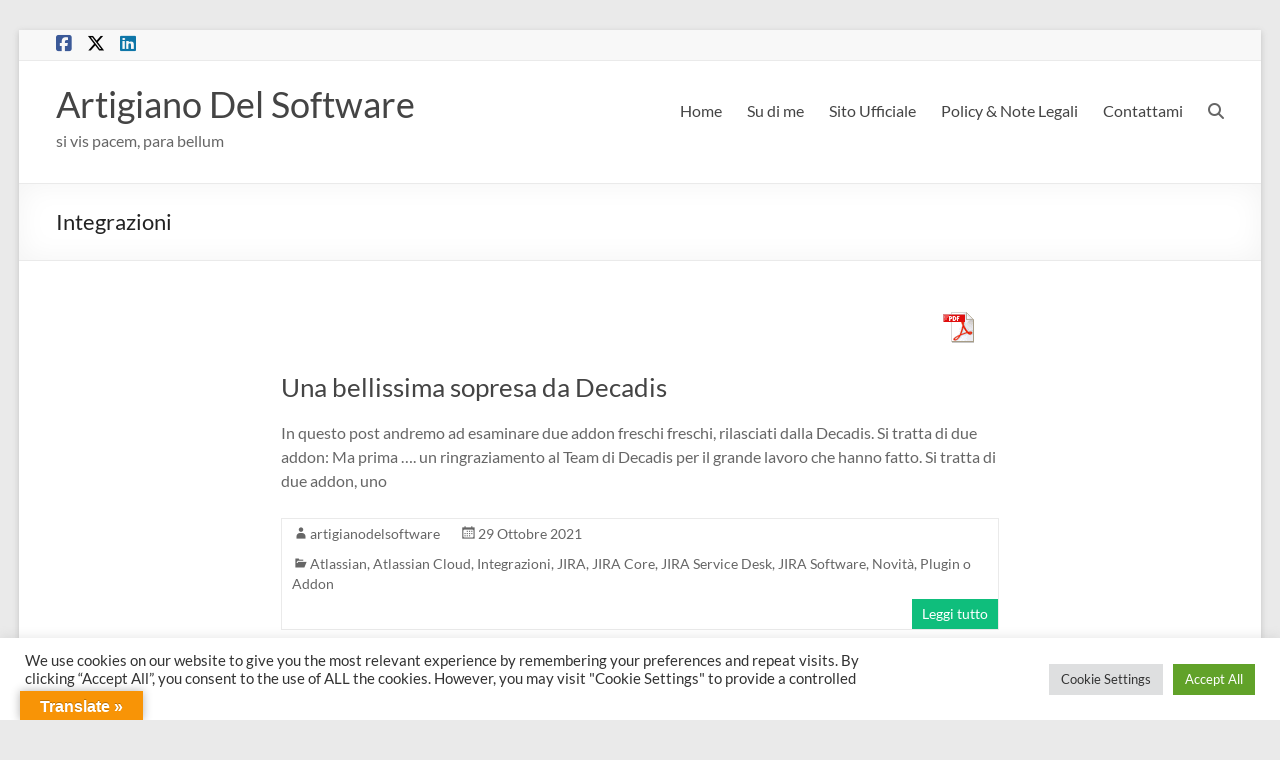

--- FILE ---
content_type: text/html; charset=UTF-8
request_url: https://artigianodelsoftware.it/blog/category/atlassian/integrazioni/page/2/
body_size: 17241
content:
<!DOCTYPE html>
<!--[if IE 7]>
<html class="ie ie7" lang="it-IT">
<![endif]-->
<!--[if IE 8]>
<html class="ie ie8" lang="it-IT">
<![endif]-->
<!--[if !(IE 7) & !(IE 8)]><!-->
<html lang="it-IT">
<!--<![endif]-->
<head>
	<meta charset="UTF-8" />
	<meta name="viewport" content="width=device-width, initial-scale=1">
	<link rel="profile" href="http://gmpg.org/xfn/11" />
	<title>Integrazioni &#8211; Pagina 2 &#8211; Artigiano Del Software</title>
<meta name='robots' content='max-image-preview:large' />
<link rel='dns-prefetch' href='//translate.google.com' />
<link rel="alternate" type="application/rss+xml" title="Artigiano Del Software &raquo; Feed" href="https://artigianodelsoftware.it/blog/feed/" />
<link rel="alternate" type="application/rss+xml" title="Artigiano Del Software &raquo; Feed dei commenti" href="https://artigianodelsoftware.it/blog/comments/feed/" />
<link rel="alternate" type="application/rss+xml" title="Artigiano Del Software &raquo; Integrazioni Feed della categoria" href="https://artigianodelsoftware.it/blog/category/atlassian/integrazioni/feed/" />
<script type="text/javascript">
window._wpemojiSettings = {"baseUrl":"https:\/\/s.w.org\/images\/core\/emoji\/14.0.0\/72x72\/","ext":".png","svgUrl":"https:\/\/s.w.org\/images\/core\/emoji\/14.0.0\/svg\/","svgExt":".svg","source":{"concatemoji":"https:\/\/artigianodelsoftware.it\/blog\/wp-includes\/js\/wp-emoji-release.min.js?ver=6.1.9"}};
/*! This file is auto-generated */
!function(e,a,t){var n,r,o,i=a.createElement("canvas"),p=i.getContext&&i.getContext("2d");function s(e,t){var a=String.fromCharCode,e=(p.clearRect(0,0,i.width,i.height),p.fillText(a.apply(this,e),0,0),i.toDataURL());return p.clearRect(0,0,i.width,i.height),p.fillText(a.apply(this,t),0,0),e===i.toDataURL()}function c(e){var t=a.createElement("script");t.src=e,t.defer=t.type="text/javascript",a.getElementsByTagName("head")[0].appendChild(t)}for(o=Array("flag","emoji"),t.supports={everything:!0,everythingExceptFlag:!0},r=0;r<o.length;r++)t.supports[o[r]]=function(e){if(p&&p.fillText)switch(p.textBaseline="top",p.font="600 32px Arial",e){case"flag":return s([127987,65039,8205,9895,65039],[127987,65039,8203,9895,65039])?!1:!s([55356,56826,55356,56819],[55356,56826,8203,55356,56819])&&!s([55356,57332,56128,56423,56128,56418,56128,56421,56128,56430,56128,56423,56128,56447],[55356,57332,8203,56128,56423,8203,56128,56418,8203,56128,56421,8203,56128,56430,8203,56128,56423,8203,56128,56447]);case"emoji":return!s([129777,127995,8205,129778,127999],[129777,127995,8203,129778,127999])}return!1}(o[r]),t.supports.everything=t.supports.everything&&t.supports[o[r]],"flag"!==o[r]&&(t.supports.everythingExceptFlag=t.supports.everythingExceptFlag&&t.supports[o[r]]);t.supports.everythingExceptFlag=t.supports.everythingExceptFlag&&!t.supports.flag,t.DOMReady=!1,t.readyCallback=function(){t.DOMReady=!0},t.supports.everything||(n=function(){t.readyCallback()},a.addEventListener?(a.addEventListener("DOMContentLoaded",n,!1),e.addEventListener("load",n,!1)):(e.attachEvent("onload",n),a.attachEvent("onreadystatechange",function(){"complete"===a.readyState&&t.readyCallback()})),(e=t.source||{}).concatemoji?c(e.concatemoji):e.wpemoji&&e.twemoji&&(c(e.twemoji),c(e.wpemoji)))}(window,document,window._wpemojiSettings);
</script>
<style type="text/css">
img.wp-smiley,
img.emoji {
	display: inline !important;
	border: none !important;
	box-shadow: none !important;
	height: 1em !important;
	width: 1em !important;
	margin: 0 0.07em !important;
	vertical-align: -0.1em !important;
	background: none !important;
	padding: 0 !important;
}
</style>
	<link rel='stylesheet' id='wp-block-library-css' href='https://artigianodelsoftware.it/blog/wp-content/plugins/gutenberg/build/block-library/style.css?ver=16.6.0' type='text/css' media='all' />
<link rel='stylesheet' id='wp-block-library-theme-css' href='https://artigianodelsoftware.it/blog/wp-content/plugins/gutenberg/build/block-library/theme.css?ver=16.6.0' type='text/css' media='all' />
<link rel='stylesheet' id='editorskit-frontend-css' href='https://artigianodelsoftware.it/blog/wp-content/plugins/block-options/build/style.build.css?ver=new' type='text/css' media='all' />
<link rel='stylesheet' id='edd-blocks-css' href='https://artigianodelsoftware.it/blog/wp-content/plugins/easy-digital-downloads/includes/blocks/assets/css/edd-blocks.css?ver=3.3.5.2' type='text/css' media='all' />
<link rel='stylesheet' id='cookie-law-info-css' href='https://artigianodelsoftware.it/blog/wp-content/plugins/cookie-law-info/legacy/public/css/cookie-law-info-public.css?ver=3.2.8' type='text/css' media='all' />
<link rel='stylesheet' id='cookie-law-info-gdpr-css' href='https://artigianodelsoftware.it/blog/wp-content/plugins/cookie-law-info/legacy/public/css/cookie-law-info-gdpr.css?ver=3.2.8' type='text/css' media='all' />
<link rel='stylesheet' id='google-language-translator-css' href='https://artigianodelsoftware.it/blog/wp-content/plugins/google-language-translator/css/style.css?ver=6.0.20' type='text/css' media='' />
<link rel='stylesheet' id='glt-toolbar-styles-css' href='https://artigianodelsoftware.it/blog/wp-content/plugins/google-language-translator/css/toolbar.css?ver=6.0.20' type='text/css' media='' />
<style id='global-styles-inline-css' type='text/css'>
body{--wp--preset--color--black: #000000;--wp--preset--color--cyan-bluish-gray: #abb8c3;--wp--preset--color--white: #ffffff;--wp--preset--color--pale-pink: #f78da7;--wp--preset--color--vivid-red: #cf2e2e;--wp--preset--color--luminous-vivid-orange: #ff6900;--wp--preset--color--luminous-vivid-amber: #fcb900;--wp--preset--color--light-green-cyan: #7bdcb5;--wp--preset--color--vivid-green-cyan: #00d084;--wp--preset--color--pale-cyan-blue: #8ed1fc;--wp--preset--color--vivid-cyan-blue: #0693e3;--wp--preset--color--vivid-purple: #9b51e0;--wp--preset--gradient--vivid-cyan-blue-to-vivid-purple: linear-gradient(135deg,rgba(6,147,227,1) 0%,rgb(155,81,224) 100%);--wp--preset--gradient--light-green-cyan-to-vivid-green-cyan: linear-gradient(135deg,rgb(122,220,180) 0%,rgb(0,208,130) 100%);--wp--preset--gradient--luminous-vivid-amber-to-luminous-vivid-orange: linear-gradient(135deg,rgba(252,185,0,1) 0%,rgba(255,105,0,1) 100%);--wp--preset--gradient--luminous-vivid-orange-to-vivid-red: linear-gradient(135deg,rgba(255,105,0,1) 0%,rgb(207,46,46) 100%);--wp--preset--gradient--very-light-gray-to-cyan-bluish-gray: linear-gradient(135deg,rgb(238,238,238) 0%,rgb(169,184,195) 100%);--wp--preset--gradient--cool-to-warm-spectrum: linear-gradient(135deg,rgb(74,234,220) 0%,rgb(151,120,209) 20%,rgb(207,42,186) 40%,rgb(238,44,130) 60%,rgb(251,105,98) 80%,rgb(254,248,76) 100%);--wp--preset--gradient--blush-light-purple: linear-gradient(135deg,rgb(255,206,236) 0%,rgb(152,150,240) 100%);--wp--preset--gradient--blush-bordeaux: linear-gradient(135deg,rgb(254,205,165) 0%,rgb(254,45,45) 50%,rgb(107,0,62) 100%);--wp--preset--gradient--luminous-dusk: linear-gradient(135deg,rgb(255,203,112) 0%,rgb(199,81,192) 50%,rgb(65,88,208) 100%);--wp--preset--gradient--pale-ocean: linear-gradient(135deg,rgb(255,245,203) 0%,rgb(182,227,212) 50%,rgb(51,167,181) 100%);--wp--preset--gradient--electric-grass: linear-gradient(135deg,rgb(202,248,128) 0%,rgb(113,206,126) 100%);--wp--preset--gradient--midnight: linear-gradient(135deg,rgb(2,3,129) 0%,rgb(40,116,252) 100%);--wp--preset--font-size--small: 13px;--wp--preset--font-size--medium: 20px;--wp--preset--font-size--large: 36px;--wp--preset--font-size--x-large: 42px;--wp--preset--spacing--20: 0.44rem;--wp--preset--spacing--30: 0.67rem;--wp--preset--spacing--40: 1rem;--wp--preset--spacing--50: 1.5rem;--wp--preset--spacing--60: 2.25rem;--wp--preset--spacing--70: 3.38rem;--wp--preset--spacing--80: 5.06rem;--wp--preset--shadow--natural: 6px 6px 9px rgba(0, 0, 0, 0.2);--wp--preset--shadow--deep: 12px 12px 50px rgba(0, 0, 0, 0.4);--wp--preset--shadow--sharp: 6px 6px 0px rgba(0, 0, 0, 0.2);--wp--preset--shadow--outlined: 6px 6px 0px -3px rgba(255, 255, 255, 1), 6px 6px rgba(0, 0, 0, 1);--wp--preset--shadow--crisp: 6px 6px 0px rgba(0, 0, 0, 1);}body { margin: 0;--wp--style--global--content-size: 760px;--wp--style--global--wide-size: 1160px;}.wp-site-blocks > .alignleft { float: left; margin-right: 2em; }.wp-site-blocks > .alignright { float: right; margin-left: 2em; }.wp-site-blocks > .aligncenter { justify-content: center; margin-left: auto; margin-right: auto; }:where(.wp-site-blocks) > * { margin-block-start: 24px; margin-block-end: 0; }:where(.wp-site-blocks) > :first-child:first-child { margin-block-start: 0; }:where(.wp-site-blocks) > :last-child:last-child { margin-block-end: 0; }body { --wp--style--block-gap: 24px; }:where(body .is-layout-flow)  > :first-child:first-child{margin-block-start: 0;}:where(body .is-layout-flow)  > :last-child:last-child{margin-block-end: 0;}:where(body .is-layout-flow)  > *{margin-block-start: 24px;margin-block-end: 0;}:where(body .is-layout-constrained)  > :first-child:first-child{margin-block-start: 0;}:where(body .is-layout-constrained)  > :last-child:last-child{margin-block-end: 0;}:where(body .is-layout-constrained)  > *{margin-block-start: 24px;margin-block-end: 0;}:where(body .is-layout-flex) {gap: 24px;}:where(body .is-layout-grid) {gap: 24px;}body .is-layout-flow > .alignleft{float: left;margin-inline-start: 0;margin-inline-end: 2em;}body .is-layout-flow > .alignright{float: right;margin-inline-start: 2em;margin-inline-end: 0;}body .is-layout-flow > .aligncenter{margin-left: auto !important;margin-right: auto !important;}body .is-layout-constrained > .alignleft{float: left;margin-inline-start: 0;margin-inline-end: 2em;}body .is-layout-constrained > .alignright{float: right;margin-inline-start: 2em;margin-inline-end: 0;}body .is-layout-constrained > .aligncenter{margin-left: auto !important;margin-right: auto !important;}body .is-layout-constrained > :where(:not(.alignleft):not(.alignright):not(.alignfull)){max-width: var(--wp--style--global--content-size);margin-left: auto !important;margin-right: auto !important;}body .is-layout-constrained > .alignwide{max-width: var(--wp--style--global--wide-size);}body .is-layout-flex{display: flex;}body .is-layout-flex{flex-wrap: wrap;align-items: center;}body .is-layout-flex > *{margin: 0;}body .is-layout-grid{display: grid;}body .is-layout-grid > *{margin: 0;}body{padding-top: 0px;padding-right: 0px;padding-bottom: 0px;padding-left: 0px;}a:where(:not(.wp-element-button)){text-decoration: underline;}.wp-element-button, .wp-block-button__link{background-color: #32373c;border-width: 0;color: #fff;font-family: inherit;font-size: inherit;line-height: inherit;padding: calc(0.667em + 2px) calc(1.333em + 2px);text-decoration: none;}.has-black-color{color: var(--wp--preset--color--black) !important;}.has-cyan-bluish-gray-color{color: var(--wp--preset--color--cyan-bluish-gray) !important;}.has-white-color{color: var(--wp--preset--color--white) !important;}.has-pale-pink-color{color: var(--wp--preset--color--pale-pink) !important;}.has-vivid-red-color{color: var(--wp--preset--color--vivid-red) !important;}.has-luminous-vivid-orange-color{color: var(--wp--preset--color--luminous-vivid-orange) !important;}.has-luminous-vivid-amber-color{color: var(--wp--preset--color--luminous-vivid-amber) !important;}.has-light-green-cyan-color{color: var(--wp--preset--color--light-green-cyan) !important;}.has-vivid-green-cyan-color{color: var(--wp--preset--color--vivid-green-cyan) !important;}.has-pale-cyan-blue-color{color: var(--wp--preset--color--pale-cyan-blue) !important;}.has-vivid-cyan-blue-color{color: var(--wp--preset--color--vivid-cyan-blue) !important;}.has-vivid-purple-color{color: var(--wp--preset--color--vivid-purple) !important;}.has-black-background-color{background-color: var(--wp--preset--color--black) !important;}.has-cyan-bluish-gray-background-color{background-color: var(--wp--preset--color--cyan-bluish-gray) !important;}.has-white-background-color{background-color: var(--wp--preset--color--white) !important;}.has-pale-pink-background-color{background-color: var(--wp--preset--color--pale-pink) !important;}.has-vivid-red-background-color{background-color: var(--wp--preset--color--vivid-red) !important;}.has-luminous-vivid-orange-background-color{background-color: var(--wp--preset--color--luminous-vivid-orange) !important;}.has-luminous-vivid-amber-background-color{background-color: var(--wp--preset--color--luminous-vivid-amber) !important;}.has-light-green-cyan-background-color{background-color: var(--wp--preset--color--light-green-cyan) !important;}.has-vivid-green-cyan-background-color{background-color: var(--wp--preset--color--vivid-green-cyan) !important;}.has-pale-cyan-blue-background-color{background-color: var(--wp--preset--color--pale-cyan-blue) !important;}.has-vivid-cyan-blue-background-color{background-color: var(--wp--preset--color--vivid-cyan-blue) !important;}.has-vivid-purple-background-color{background-color: var(--wp--preset--color--vivid-purple) !important;}.has-black-border-color{border-color: var(--wp--preset--color--black) !important;}.has-cyan-bluish-gray-border-color{border-color: var(--wp--preset--color--cyan-bluish-gray) !important;}.has-white-border-color{border-color: var(--wp--preset--color--white) !important;}.has-pale-pink-border-color{border-color: var(--wp--preset--color--pale-pink) !important;}.has-vivid-red-border-color{border-color: var(--wp--preset--color--vivid-red) !important;}.has-luminous-vivid-orange-border-color{border-color: var(--wp--preset--color--luminous-vivid-orange) !important;}.has-luminous-vivid-amber-border-color{border-color: var(--wp--preset--color--luminous-vivid-amber) !important;}.has-light-green-cyan-border-color{border-color: var(--wp--preset--color--light-green-cyan) !important;}.has-vivid-green-cyan-border-color{border-color: var(--wp--preset--color--vivid-green-cyan) !important;}.has-pale-cyan-blue-border-color{border-color: var(--wp--preset--color--pale-cyan-blue) !important;}.has-vivid-cyan-blue-border-color{border-color: var(--wp--preset--color--vivid-cyan-blue) !important;}.has-vivid-purple-border-color{border-color: var(--wp--preset--color--vivid-purple) !important;}.has-vivid-cyan-blue-to-vivid-purple-gradient-background{background: var(--wp--preset--gradient--vivid-cyan-blue-to-vivid-purple) !important;}.has-light-green-cyan-to-vivid-green-cyan-gradient-background{background: var(--wp--preset--gradient--light-green-cyan-to-vivid-green-cyan) !important;}.has-luminous-vivid-amber-to-luminous-vivid-orange-gradient-background{background: var(--wp--preset--gradient--luminous-vivid-amber-to-luminous-vivid-orange) !important;}.has-luminous-vivid-orange-to-vivid-red-gradient-background{background: var(--wp--preset--gradient--luminous-vivid-orange-to-vivid-red) !important;}.has-very-light-gray-to-cyan-bluish-gray-gradient-background{background: var(--wp--preset--gradient--very-light-gray-to-cyan-bluish-gray) !important;}.has-cool-to-warm-spectrum-gradient-background{background: var(--wp--preset--gradient--cool-to-warm-spectrum) !important;}.has-blush-light-purple-gradient-background{background: var(--wp--preset--gradient--blush-light-purple) !important;}.has-blush-bordeaux-gradient-background{background: var(--wp--preset--gradient--blush-bordeaux) !important;}.has-luminous-dusk-gradient-background{background: var(--wp--preset--gradient--luminous-dusk) !important;}.has-pale-ocean-gradient-background{background: var(--wp--preset--gradient--pale-ocean) !important;}.has-electric-grass-gradient-background{background: var(--wp--preset--gradient--electric-grass) !important;}.has-midnight-gradient-background{background: var(--wp--preset--gradient--midnight) !important;}.has-small-font-size{font-size: var(--wp--preset--font-size--small) !important;}.has-medium-font-size{font-size: var(--wp--preset--font-size--medium) !important;}.has-large-font-size{font-size: var(--wp--preset--font-size--large) !important;}.has-x-large-font-size{font-size: var(--wp--preset--font-size--x-large) !important;}
.wp-block-pullquote{font-size: 1.5em;line-height: 1.6;}
.wp-block-navigation a:where(:not(.wp-element-button)){color: inherit;}
</style>
<link rel='stylesheet' id='pdfprnt_frontend-css' href='https://artigianodelsoftware.it/blog/wp-content/plugins/pdf-print/css/frontend.css?ver=2.4.1' type='text/css' media='all' />
<link rel='stylesheet' id='edd-styles-css' href='https://artigianodelsoftware.it/blog/wp-content/plugins/easy-digital-downloads/assets/css/edd.min.css?ver=3.3.5.2' type='text/css' media='all' />
<link rel='stylesheet' id='font-awesome-4-css' href='https://artigianodelsoftware.it/blog/wp-content/themes/spacious/font-awesome/library/font-awesome/css/v4-shims.min.css?ver=4.7.0' type='text/css' media='all' />
<link rel='stylesheet' id='font-awesome-all-css' href='https://artigianodelsoftware.it/blog/wp-content/themes/spacious/font-awesome/library/font-awesome/css/all.min.css?ver=6.2.4' type='text/css' media='all' />
<link rel='stylesheet' id='font-awesome-solid-css' href='https://artigianodelsoftware.it/blog/wp-content/themes/spacious/font-awesome/library/font-awesome/css/solid.min.css?ver=6.2.4' type='text/css' media='all' />
<link rel='stylesheet' id='font-awesome-regular-css' href='https://artigianodelsoftware.it/blog/wp-content/themes/spacious/font-awesome/library/font-awesome/css/regular.min.css?ver=6.2.4' type='text/css' media='all' />
<link rel='stylesheet' id='font-awesome-brands-css' href='https://artigianodelsoftware.it/blog/wp-content/themes/spacious/font-awesome/library/font-awesome/css/brands.min.css?ver=6.2.4' type='text/css' media='all' />
<link rel='stylesheet' id='spacious_style-css' href='https://artigianodelsoftware.it/blog/wp-content/themes/spacious/style.css?ver=6.1.9' type='text/css' media='all' />
<link rel='stylesheet' id='spacious-genericons-css' href='https://artigianodelsoftware.it/blog/wp-content/themes/spacious/genericons/genericons.css?ver=3.3.1' type='text/css' media='all' />
<link rel='stylesheet' id='spacious-font-awesome-css' href='https://artigianodelsoftware.it/blog/wp-content/themes/spacious/font-awesome/css/font-awesome.min.css?ver=4.7.1' type='text/css' media='all' />
<link rel='stylesheet' id='like-dislike-css' href='https://artigianodelsoftware.it/blog/wp-content/plugins/like-dislike-counter-for-posts-pages-and-comments/css/ldc-lite.css?ver=1.0.0' type='text/css' media='all' />
<script type='text/javascript' src='https://artigianodelsoftware.it/blog/wp-includes/js/jquery/jquery.min.js?ver=3.6.1' id='jquery-core-js'></script>
<script type='text/javascript' src='https://artigianodelsoftware.it/blog/wp-includes/js/jquery/jquery-migrate.min.js?ver=3.3.2' id='jquery-migrate-js'></script>
<script type='text/javascript' id='cookie-law-info-js-extra'>
/* <![CDATA[ */
var Cli_Data = {"nn_cookie_ids":[],"cookielist":[],"non_necessary_cookies":[],"ccpaEnabled":"","ccpaRegionBased":"","ccpaBarEnabled":"","strictlyEnabled":["necessary","obligatoire"],"ccpaType":"gdpr","js_blocking":"1","custom_integration":"","triggerDomRefresh":"","secure_cookies":""};
var cli_cookiebar_settings = {"animate_speed_hide":"500","animate_speed_show":"500","background":"#FFF","border":"#b1a6a6c2","border_on":"","button_1_button_colour":"#61a229","button_1_button_hover":"#4e8221","button_1_link_colour":"#fff","button_1_as_button":"1","button_1_new_win":"","button_2_button_colour":"#333","button_2_button_hover":"#292929","button_2_link_colour":"#444","button_2_as_button":"","button_2_hidebar":"","button_3_button_colour":"#dedfe0","button_3_button_hover":"#b2b2b3","button_3_link_colour":"#333333","button_3_as_button":"1","button_3_new_win":"","button_4_button_colour":"#dedfe0","button_4_button_hover":"#b2b2b3","button_4_link_colour":"#333333","button_4_as_button":"1","button_7_button_colour":"#61a229","button_7_button_hover":"#4e8221","button_7_link_colour":"#fff","button_7_as_button":"1","button_7_new_win":"","font_family":"inherit","header_fix":"","notify_animate_hide":"1","notify_animate_show":"","notify_div_id":"#cookie-law-info-bar","notify_position_horizontal":"right","notify_position_vertical":"bottom","scroll_close":"","scroll_close_reload":"","accept_close_reload":"","reject_close_reload":"","showagain_tab":"","showagain_background":"#fff","showagain_border":"#000","showagain_div_id":"#cookie-law-info-again","showagain_x_position":"100px","text":"#333333","show_once_yn":"","show_once":"10000","logging_on":"","as_popup":"","popup_overlay":"1","bar_heading_text":"","cookie_bar_as":"banner","popup_showagain_position":"bottom-right","widget_position":"left"};
var log_object = {"ajax_url":"https:\/\/artigianodelsoftware.it\/blog\/wp-admin\/admin-ajax.php"};
/* ]]> */
</script>
<script type='text/javascript' src='https://artigianodelsoftware.it/blog/wp-content/plugins/cookie-law-info/legacy/public/js/cookie-law-info-public.js?ver=3.2.8' id='cookie-law-info-js'></script>
<script type='text/javascript' src='https://artigianodelsoftware.it/blog/wp-content/themes/spacious/js/spacious-custom.js?ver=6.1.9' id='spacious-custom-js'></script>
<!--[if lte IE 8]>
<script type='text/javascript' src='https://artigianodelsoftware.it/blog/wp-content/themes/spacious/js/html5shiv.min.js?ver=6.1.9' id='html5-js'></script>
<![endif]-->
<link rel="https://api.w.org/" href="https://artigianodelsoftware.it/blog/wp-json/" /><link rel="alternate" type="application/json" href="https://artigianodelsoftware.it/blog/wp-json/wp/v2/categories/180" /><link rel="EditURI" type="application/rsd+xml" title="RSD" href="https://artigianodelsoftware.it/blog/xmlrpc.php?rsd" />
<link rel="wlwmanifest" type="application/wlwmanifest+xml" href="https://artigianodelsoftware.it/blog/wp-includes/wlwmanifest.xml" />
<meta name="generator" content="WordPress 6.1.9" />
<style>p.hello{font-size:12px;color:darkgray;}#google_language_translator,#flags{text-align:left;}#google_language_translator{clear:both;}#flags{width:165px;}#flags a{display:inline-block;margin-right:2px;}#google_language_translator{width:auto!important;}div.skiptranslate.goog-te-gadget{display:inline!important;}.goog-tooltip{display: none!important;}.goog-tooltip:hover{display: none!important;}.goog-text-highlight{background-color:transparent!important;border:none!important;box-shadow:none!important;}#google_language_translator select.goog-te-combo{color:#32373c;}#google_language_translator{color:transparent;}body{top:0px!important;}#goog-gt-{display:none!important;}font font{background-color:transparent!important;box-shadow:none!important;position:initial!important;}#glt-translate-trigger{left:20px;right:auto;}#glt-translate-trigger > span{color:#ffffff;}#glt-translate-trigger{background:#f89406;}.goog-te-gadget .goog-te-combo{width:100%;}</style><meta name="generator" content="Easy Digital Downloads v3.3.5.2" />
<!-- Analytics by WP Statistics - https://wp-statistics.com -->
<link rel="canonical" href="https://artigianodelsoftware.it/blog/category/atlassian/integrazioni/page/2/" />
<meta name="twitter:card" content="summary" /><meta name="twitter:domain" content="Artigiano Del Software" /><meta name="twitter:title" content="Integrazioni" /><meta property="og:site_name" content="Artigiano Del Software" /><meta property="og:url" content="https://artigianodelsoftware.it/blog/category/atlassian/integrazioni/page/2/" /><meta property="og:type" content="object" /><meta property="og:title" content="Integrazioni" /><meta name="title" content="Integrazioni" /><link rel="icon" href="https://artigianodelsoftware.it/blog/wp-content/uploads/2014/10/cropped-carpenters-32x32.png" sizes="32x32" />
<link rel="icon" href="https://artigianodelsoftware.it/blog/wp-content/uploads/2014/10/cropped-carpenters-192x192.png" sizes="192x192" />
<link rel="apple-touch-icon" href="https://artigianodelsoftware.it/blog/wp-content/uploads/2014/10/cropped-carpenters-180x180.png" />
<meta name="msapplication-TileImage" content="https://artigianodelsoftware.it/blog/wp-content/uploads/2014/10/cropped-carpenters-270x270.png" />
</head>

<body class="archive paged category category-integrazioni category-180 wp-embed-responsive paged-2 category-paged-2 edd-js-none no-sidebar narrow-1218">

	<style>.edd-js-none .edd-has-js, .edd-js .edd-no-js, body.edd-js input.edd-no-js { display: none; }</style>
	<script>/* <![CDATA[ */(function(){var c = document.body.classList;c.remove('edd-js-none');c.add('edd-js');})();/* ]]> */</script>
	
<div id="page" class="hfeed site">
	<a class="skip-link screen-reader-text" href="#main">Salta al contenuto</a>

	
	
	<header id="masthead" class="site-header clearfix spacious-header-display-one">

					<div id="header-meta">
				<div class="inner-wrap clearfix">
					
		<div class="social-links clearfix">
			<ul>
				<li class="spacious-facebook"><a href="https://www.facebook.com/ArtigianoDelSoftware" target="_blank"></a></li><li class="spacious-twitter"><a href="https://twitter.com/fabiogenovese" target="_blank"></a></li><li class="spacious-linkedin"><a href="https://www.linkedin.com/in/artigianodelsoftware/" target="_blank"></a></li>			</ul>
		</div><!-- .social-links -->
		
					<div class="small-info-text"></div>

					<nav class="small-menu" class="clearfix">
											</nav>
				</div>
			</div>
		
		
		<div id="header-text-nav-container" class="">

			<div class="inner-wrap" id="spacious-header-display-one">

				<div id="header-text-nav-wrap" class="clearfix">
					<div id="header-left-section">
						
						<div id="header-text" class="">
															<h3 id="site-title">
									<a href="https://artigianodelsoftware.it/blog/"
									   title="Artigiano Del Software"
									   rel="home">Artigiano Del Software</a>
								</h3>
														<p id="site-description">si vis pacem, para bellum</p>
							<!-- #site-description -->
						</div><!-- #header-text -->

					</div><!-- #header-left-section -->
					<div id="header-right-section">
						
													<div class="header-action">
																	<div class="search-wrapper">
										<div class="search">
											<i class="fa fa-search"> </i>
										</div>
										<div class="header-search-form">
											<form action="https://artigianodelsoftware.it/blog/" class="search-form searchform clearfix" method="get">
	<div class="search-wrap">
		<input type="text" placeholder="Cerca" class="s field" name="s">
		<button class="search-icon" type="submit"></button>
	</div>
</form><!-- .searchform -->										</div>
									</div><!-- /.search-wrapper -->
															</div>
						
						
		<nav id="site-navigation" class="main-navigation clearfix   " role="navigation">
			<p class="menu-toggle">
				<span class="screen-reader-text">Menu</span>
			</p>
			<div class="menu-primary-container"><ul id="menu-main" class="menu"><li id="menu-item-89225" class="menu-item menu-item-type-custom menu-item-object-custom menu-item-89225"><a href="http://www.artigianodelsoftware.it/blog">Home</a></li>
<li id="menu-item-95843" class="menu-item menu-item-type-custom menu-item-object-custom menu-item-95843"><a href="https://artigianodelsoftware.it/sito/mi-presento/">Su di me</a></li>
<li id="menu-item-95825" class="menu-item menu-item-type-custom menu-item-object-custom menu-item-95825"><a href="https://artigianodelsoftware.it">Sito Ufficiale</a></li>
<li id="menu-item-95838" class="menu-item menu-item-type-post_type menu-item-object-page menu-item-95838"><a href="https://artigianodelsoftware.it/blog/policy-note-legali/">Policy &#038; Note Legali</a></li>
<li id="menu-item-96747" class="menu-item menu-item-type-custom menu-item-object-custom menu-item-96747"><a href="https://artigianodelsoftware.it/sito/contatti/">Contattami</a></li>
</ul></div>		</nav>

		
					</div><!-- #header-right-section -->

				</div><!-- #header-text-nav-wrap -->
			</div><!-- .inner-wrap -->
					</div><!-- #header-text-nav-container -->

		
						<div class="header-post-title-container clearfix">
					<div class="inner-wrap">
						<div class="post-title-wrapper">
																								<h1 class="header-post-title-class">Integrazioni</h1>
																						</div>
											</div>
				</div>
					</header>
			<div id="main" class="clearfix">
		<div class="inner-wrap">

	
	<div id="primary">
		<div id="content" class="clearfix">

			
				<div class="pdfprnt-buttons pdfprnt-buttons-archive pdfprnt-top-right"><a href="https://artigianodelsoftware.it/blog/category/atlassian/integrazioni/page/2/?print=pdf-search" class="pdfprnt-button pdfprnt-button-pdf" target="_blank"><img src="https://artigianodelsoftware.it/blog/wp-content/plugins/pdf-print/images/pdf.png" alt="image_pdf" title="Visualizza PDF" /></a><a href="https://artigianodelsoftware.it/blog/category/atlassian/integrazioni/page/2/?print=print-search" class="pdfprnt-button pdfprnt-button-print" target="_blank"></a></div>
					
<article id="post-95885" class="post-95885 post type-post status-publish format-standard hentry category-atlassian category-atlassian-cloud category-integrazioni category-jira category-jira-core category-jira-service-desk-atlassian category-jira-software category-novita category-plugin-o-addon tag-addon tag-atlassian tag-atlassian-cloud tag-integrazione tag-jira-2 tag-jira-service-desk tag-jiracore tag-jirasoftware tag-novita tag-plugin-2">
	
		<header class="entry-header">
	<h2 class="entry-title">
		<a href="https://artigianodelsoftware.it/blog/2021/10/29/una-bellissima-sopresa-da-decadis/" title="Una bellissima sopresa da Decadis">Una bellissima sopresa da Decadis</a>
	</h2><!-- .entry-title -->
	</header>
	
	
	<div class="entry-content clearfix">
		<p>In questo post andremo ad esaminare due addon freschi freschi, rilasciati dalla Decadis. Si tratta di due addon: Ma prima &#8230;. un ringraziamento al Team di Decadis per il grande lavoro che hanno fatto. Si tratta di due addon, uno</p>
	</div>

	<footer class="entry-meta-bar clearfix"><div class="entry-meta clearfix">
			<span class="by-author author vcard"><a class="url fn n"
			                                        href="https://artigianodelsoftware.it/blog/author/artigianodelsoftware/">artigianodelsoftware</a></span>

			<span class="date"><a href="https://artigianodelsoftware.it/blog/2021/10/29/una-bellissima-sopresa-da-decadis/" title="10:52" rel="bookmark"><time class="entry-date published" datetime="2021-10-29T10:52:30+02:00">29 Ottobre 2021</time><time class="updated" datetime="2021-10-29T10:52:32+02:00">29 Ottobre 2021</time></a></span>				<span class="category"><a href="https://artigianodelsoftware.it/blog/category/atlassian/" rel="category tag">Atlassian</a>, <a href="https://artigianodelsoftware.it/blog/category/atlassian/atlassian-cloud/" rel="category tag">Atlassian Cloud</a>, <a href="https://artigianodelsoftware.it/blog/category/atlassian/integrazioni/" rel="category tag">Integrazioni</a>, <a href="https://artigianodelsoftware.it/blog/category/atlassian/jira/" rel="category tag">JIRA</a>, <a href="https://artigianodelsoftware.it/blog/category/atlassian/jira-core/" rel="category tag">JIRA Core</a>, <a href="https://artigianodelsoftware.it/blog/category/atlassian/jira-service-desk-atlassian/" rel="category tag">JIRA Service Desk</a>, <a href="https://artigianodelsoftware.it/blog/category/atlassian/jira-software/" rel="category tag">JIRA Software</a>, <a href="https://artigianodelsoftware.it/blog/category/atlassian/novita/" rel="category tag">Novità</a>, <a href="https://artigianodelsoftware.it/blog/category/atlassian/plugin-o-addon/" rel="category tag">Plugin o Addon</a></span>
									<span class="read-more-link">
						<a class="read-more"
						   href="https://artigianodelsoftware.it/blog/2021/10/29/una-bellissima-sopresa-da-decadis/">Leggi tutto</a>
					</span>
					</div></footer>
	</article>

				
					
<article id="post-95901" class="post-95901 post type-post status-publish format-standard hentry category-atlassian category-atlassian-cloud category-integrazioni category-novita category-plugin-o-addon tag-accordi tag-addon tag-atlassian tag-atlassian-cloud tag-confluence tag-novita tag-partnership tag-plugin-2">
	
		<header class="entry-header">
	<h2 class="entry-title">
		<a href="https://artigianodelsoftware.it/blog/2021/10/04/nuove-partnership-per-artigiano-del-software/" title="Nuove Partnership per Artigiano Del Software">Nuove Partnership per Artigiano Del Software</a>
	</h2><!-- .entry-title -->
	</header>
	
	
	<div class="entry-content clearfix">
		<p>La settimana scorsa si è chiusa con due importanti novità che ci tengo a sottolineare: Si tratta di due importanti partnership che sono state concluse da Artigiano Del Software. Si tratta di due produttori di addon dell&#8217;ecosistema Atlassian molto importanti.</p>
	</div>

	<footer class="entry-meta-bar clearfix"><div class="entry-meta clearfix">
			<span class="by-author author vcard"><a class="url fn n"
			                                        href="https://artigianodelsoftware.it/blog/author/artigianodelsoftware/">artigianodelsoftware</a></span>

			<span class="date"><a href="https://artigianodelsoftware.it/blog/2021/10/04/nuove-partnership-per-artigiano-del-software/" title="13:36" rel="bookmark"><time class="entry-date published" datetime="2021-10-04T13:36:05+02:00">4 Ottobre 2021</time><time class="updated" datetime="2021-10-08T20:31:33+02:00">8 Ottobre 2021</time></a></span>				<span class="category"><a href="https://artigianodelsoftware.it/blog/category/atlassian/" rel="category tag">Atlassian</a>, <a href="https://artigianodelsoftware.it/blog/category/atlassian/atlassian-cloud/" rel="category tag">Atlassian Cloud</a>, <a href="https://artigianodelsoftware.it/blog/category/atlassian/integrazioni/" rel="category tag">Integrazioni</a>, <a href="https://artigianodelsoftware.it/blog/category/atlassian/novita/" rel="category tag">Novità</a>, <a href="https://artigianodelsoftware.it/blog/category/atlassian/plugin-o-addon/" rel="category tag">Plugin o Addon</a></span>
									<span class="read-more-link">
						<a class="read-more"
						   href="https://artigianodelsoftware.it/blog/2021/10/04/nuove-partnership-per-artigiano-del-software/">Leggi tutto</a>
					</span>
					</div></footer>
	</article>

				
					
<article id="post-95476" class="post-95476 post type-post status-publish format-standard hentry category-atlassian category-atlassian-cloud category-integrazioni category-jira category-jira-core category-jira-service-desk-atlassian category-jira-software category-plugin-o-addon tag-addon tag-atlassian tag-atlassian-cloud tag-jira-2 tag-jira-service-desk tag-jiracore tag-jirasoftware tag-plugin-2">
	
		<header class="entry-header">
	<h2 class="entry-title">
		<a href="https://artigianodelsoftware.it/blog/2021/07/13/importiamo-gli-utenti-sul-nostro-cloud/" title="Importiamo gli utenti sul nostro Cloud">Importiamo gli utenti sul nostro Cloud</a>
	</h2><!-- .entry-title -->
	</header>
	
	
	<div class="entry-content clearfix">
		<p>In questo post andremo ad esaminare alcuni metodi che ci permettono di poter aggiungere utenti alla nostra istanza cloud. Cercheremo di capire come poter eseguire queste operazioni. Contesto dove operiamo Il contesto dove operiamo è quello dove abbiamo la necessità</p>
	</div>

	<footer class="entry-meta-bar clearfix"><div class="entry-meta clearfix">
			<span class="by-author author vcard"><a class="url fn n"
			                                        href="https://artigianodelsoftware.it/blog/author/artigianodelsoftware/">artigianodelsoftware</a></span>

			<span class="date"><a href="https://artigianodelsoftware.it/blog/2021/07/13/importiamo-gli-utenti-sul-nostro-cloud/" title="10:27" rel="bookmark"><time class="entry-date published" datetime="2021-07-13T10:27:40+02:00">13 Luglio 2021</time><time class="updated" datetime="2021-07-13T10:27:41+02:00">13 Luglio 2021</time></a></span>				<span class="category"><a href="https://artigianodelsoftware.it/blog/category/atlassian/" rel="category tag">Atlassian</a>, <a href="https://artigianodelsoftware.it/blog/category/atlassian/atlassian-cloud/" rel="category tag">Atlassian Cloud</a>, <a href="https://artigianodelsoftware.it/blog/category/atlassian/integrazioni/" rel="category tag">Integrazioni</a>, <a href="https://artigianodelsoftware.it/blog/category/atlassian/jira/" rel="category tag">JIRA</a>, <a href="https://artigianodelsoftware.it/blog/category/atlassian/jira-core/" rel="category tag">JIRA Core</a>, <a href="https://artigianodelsoftware.it/blog/category/atlassian/jira-service-desk-atlassian/" rel="category tag">JIRA Service Desk</a>, <a href="https://artigianodelsoftware.it/blog/category/atlassian/jira-software/" rel="category tag">JIRA Software</a>, <a href="https://artigianodelsoftware.it/blog/category/atlassian/plugin-o-addon/" rel="category tag">Plugin o Addon</a></span>
									<span class="read-more-link">
						<a class="read-more"
						   href="https://artigianodelsoftware.it/blog/2021/07/13/importiamo-gli-utenti-sul-nostro-cloud/">Leggi tutto</a>
					</span>
					</div></footer>
	</article>

				
					
<article id="post-95636" class="post-95636 post type-post status-publish format-standard hentry category-agile category-atlassian category-atlassian-cloud category-confluence category-devops category-documentazione category-integrazioni category-plugin-o-addon tag-addon tag-atlassian tag-atlassian-cloud tag-codegeist tag-confluence tag-plugin-2 tag-riunioni tag-verbali">
	
		<header class="entry-header">
	<h2 class="entry-title">
		<a href="https://artigianodelsoftware.it/blog/2021/07/09/come-meetical-ha-vinto-codegeist-2020/" title="Come Meetical ha vinto Codegeist 2020">Come Meetical ha vinto Codegeist 2020</a>
	</h2><!-- .entry-title -->
	</header>
	
	
	<div class="entry-content clearfix">
		<p>In questo post andremo a riportare la traduzione dell&#8217;articolo su Meetical in cui l&#8217;autore Lukas Gotter spiega tutti le caratteristiche di successo che hanno portato alla implementazione di una app Unica e indispensabile nel lavoro di tutti i giorni. Prologo</p>
	</div>

	<footer class="entry-meta-bar clearfix"><div class="entry-meta clearfix">
			<span class="by-author author vcard"><a class="url fn n"
			                                        href="https://artigianodelsoftware.it/blog/author/artigianodelsoftware/">artigianodelsoftware</a></span>

			<span class="date"><a href="https://artigianodelsoftware.it/blog/2021/07/09/come-meetical-ha-vinto-codegeist-2020/" title="10:07" rel="bookmark"><time class="entry-date published" datetime="2021-07-09T10:07:28+02:00">9 Luglio 2021</time><time class="updated" datetime="2021-07-09T10:54:23+02:00">9 Luglio 2021</time></a></span>				<span class="category"><a href="https://artigianodelsoftware.it/blog/category/atlassian/agile/" rel="category tag">Agile</a>, <a href="https://artigianodelsoftware.it/blog/category/atlassian/" rel="category tag">Atlassian</a>, <a href="https://artigianodelsoftware.it/blog/category/atlassian/atlassian-cloud/" rel="category tag">Atlassian Cloud</a>, <a href="https://artigianodelsoftware.it/blog/category/atlassian/confluence/" rel="category tag">Confluence</a>, <a href="https://artigianodelsoftware.it/blog/category/atlassian/devops/" rel="category tag">DevOps</a>, <a href="https://artigianodelsoftware.it/blog/category/atlassian/documentazione/" rel="category tag">Documentazione</a>, <a href="https://artigianodelsoftware.it/blog/category/atlassian/integrazioni/" rel="category tag">Integrazioni</a>, <a href="https://artigianodelsoftware.it/blog/category/atlassian/plugin-o-addon/" rel="category tag">Plugin o Addon</a></span>
									<span class="read-more-link">
						<a class="read-more"
						   href="https://artigianodelsoftware.it/blog/2021/07/09/come-meetical-ha-vinto-codegeist-2020/">Leggi tutto</a>
					</span>
					</div></footer>
	</article>

				
					
<article id="post-95554" class="post-95554 post type-post status-publish format-standard hentry category-atlassian category-atlassian-cloud category-integrazioni category-jira category-jira-core category-jira-service-desk-atlassian category-jira-software category-jql category-plugin-o-addon tag-addon tag-atlassian tag-atlassian-cloud tag-jira-service-desk tag-jiracore tag-jirasoftware tag-project">
	
		<header class="entry-header">
	<h2 class="entry-title">
		<a href="https://artigianodelsoftware.it/blog/2021/06/10/da-profields-a-projectrak-le-ultime-novita/" title="Da Profields a Projectrak: Le ultime novità">Da Profields a Projectrak: Le ultime novità</a>
	</h2><!-- .entry-title -->
	</header>
	
	
	<div class="entry-content clearfix">
		<p>Profields è l&#8217;addon principe della Deiser ed è i punto di riferimento per tutti coloro che devono gestire le informazioni a livello di progetto. Ho avuto il piacere di collaborare alla realizzazione di alcuni articoli che descrivono come poter sfruttare</p>
	</div>

	<footer class="entry-meta-bar clearfix"><div class="entry-meta clearfix">
			<span class="by-author author vcard"><a class="url fn n"
			                                        href="https://artigianodelsoftware.it/blog/author/artigianodelsoftware/">artigianodelsoftware</a></span>

			<span class="date"><a href="https://artigianodelsoftware.it/blog/2021/06/10/da-profields-a-projectrak-le-ultime-novita/" title="18:07" rel="bookmark"><time class="entry-date published" datetime="2021-06-10T18:07:19+02:00">10 Giugno 2021</time><time class="updated" datetime="2021-06-10T18:07:21+02:00">10 Giugno 2021</time></a></span>				<span class="category"><a href="https://artigianodelsoftware.it/blog/category/atlassian/" rel="category tag">Atlassian</a>, <a href="https://artigianodelsoftware.it/blog/category/atlassian/atlassian-cloud/" rel="category tag">Atlassian Cloud</a>, <a href="https://artigianodelsoftware.it/blog/category/atlassian/integrazioni/" rel="category tag">Integrazioni</a>, <a href="https://artigianodelsoftware.it/blog/category/atlassian/jira/" rel="category tag">JIRA</a>, <a href="https://artigianodelsoftware.it/blog/category/atlassian/jira-core/" rel="category tag">JIRA Core</a>, <a href="https://artigianodelsoftware.it/blog/category/atlassian/jira-service-desk-atlassian/" rel="category tag">JIRA Service Desk</a>, <a href="https://artigianodelsoftware.it/blog/category/atlassian/jira-software/" rel="category tag">JIRA Software</a>, <a href="https://artigianodelsoftware.it/blog/category/atlassian/jql/" rel="category tag">JQL</a>, <a href="https://artigianodelsoftware.it/blog/category/atlassian/plugin-o-addon/" rel="category tag">Plugin o Addon</a></span>
									<span class="read-more-link">
						<a class="read-more"
						   href="https://artigianodelsoftware.it/blog/2021/06/10/da-profields-a-projectrak-le-ultime-novita/">Leggi tutto</a>
					</span>
					</div></footer>
	</article>

				
					
<article id="post-95512" class="post-95512 post type-post status-publish format-standard hentry category-atlassian category-atlassian-cloud category-confluence category-integrazioni category-jira category-jira-core category-jira-service-desk-atlassian category-jira-software category-novita category-plugin-o-addon tag-addon tag-atlassian tag-atlassian-cloud tag-jira-2 tag-jira-service-desk tag-jiracore tag-jirasoftware tag-plugin-2">
	
		<header class="entry-header">
	<h2 class="entry-title">
		<a href="https://artigianodelsoftware.it/blog/2021/04/12/strumenti-unici/" title="Strumenti Unici">Strumenti Unici</a>
	</h2><!-- .entry-title -->
	</header>
	
	
	<div class="entry-content clearfix">
		<p>In questo post andremo ad esaminare i prodotti Atlassian e discuteremo di come possono essere utilizzati per mantenere allineato un gruppo di lavoro in remoto, ma anche un gruppo di lavoro distribuito su diverse parti del mondo. Mettere insieme le</p>
	</div>

	<footer class="entry-meta-bar clearfix"><div class="entry-meta clearfix">
			<span class="by-author author vcard"><a class="url fn n"
			                                        href="https://artigianodelsoftware.it/blog/author/artigianodelsoftware/">artigianodelsoftware</a></span>

			<span class="date"><a href="https://artigianodelsoftware.it/blog/2021/04/12/strumenti-unici/" title="20:33" rel="bookmark"><time class="entry-date published" datetime="2021-04-12T20:33:40+02:00">12 Aprile 2021</time><time class="updated" datetime="2021-04-12T20:33:42+02:00">12 Aprile 2021</time></a></span>				<span class="category"><a href="https://artigianodelsoftware.it/blog/category/atlassian/" rel="category tag">Atlassian</a>, <a href="https://artigianodelsoftware.it/blog/category/atlassian/atlassian-cloud/" rel="category tag">Atlassian Cloud</a>, <a href="https://artigianodelsoftware.it/blog/category/atlassian/confluence/" rel="category tag">Confluence</a>, <a href="https://artigianodelsoftware.it/blog/category/atlassian/integrazioni/" rel="category tag">Integrazioni</a>, <a href="https://artigianodelsoftware.it/blog/category/atlassian/jira/" rel="category tag">JIRA</a>, <a href="https://artigianodelsoftware.it/blog/category/atlassian/jira-core/" rel="category tag">JIRA Core</a>, <a href="https://artigianodelsoftware.it/blog/category/atlassian/jira-service-desk-atlassian/" rel="category tag">JIRA Service Desk</a>, <a href="https://artigianodelsoftware.it/blog/category/atlassian/jira-software/" rel="category tag">JIRA Software</a>, <a href="https://artigianodelsoftware.it/blog/category/atlassian/novita/" rel="category tag">Novità</a>, <a href="https://artigianodelsoftware.it/blog/category/atlassian/plugin-o-addon/" rel="category tag">Plugin o Addon</a></span>
									<span class="read-more-link">
						<a class="read-more"
						   href="https://artigianodelsoftware.it/blog/2021/04/12/strumenti-unici/">Leggi tutto</a>
					</span>
					</div></footer>
	</article>

				
					
<article id="post-95452" class="post-95452 post type-post status-publish format-standard hentry category-atlassian category-atlassian-cloud category-integrazioni category-jira category-jira-core category-jira-service-desk-atlassian category-jira-software category-novita category-plugin-o-addon">
	
		<header class="entry-header">
	<h2 class="entry-title">
		<a href="https://artigianodelsoftware.it/blog/2021/02/02/2-febbraio-2021/" title="2 Febbraio 2021">2 Febbraio 2021</a>
	</h2><!-- .entry-title -->
	</header>
	
	
	<div class="entry-content clearfix">
		<p>Con il post di oggi, voglio affrontare un argomento abbastanza delicato. SI tratta della End of Sale della versione Server dei prodotti Atlassian. La seguente immagine, estrapolata dalle varie documentazioni ufficiali Atlassian, riassume la situazione e le date salienti. Cronostoria</p>
	</div>

	<footer class="entry-meta-bar clearfix"><div class="entry-meta clearfix">
			<span class="by-author author vcard"><a class="url fn n"
			                                        href="https://artigianodelsoftware.it/blog/author/artigianodelsoftware/">artigianodelsoftware</a></span>

			<span class="date"><a href="https://artigianodelsoftware.it/blog/2021/02/02/2-febbraio-2021/" title="22:24" rel="bookmark"><time class="entry-date published" datetime="2021-02-02T22:24:51+01:00">2 Febbraio 2021</time><time class="updated" datetime="2021-02-02T22:24:52+01:00">2 Febbraio 2021</time></a></span>				<span class="category"><a href="https://artigianodelsoftware.it/blog/category/atlassian/" rel="category tag">Atlassian</a>, <a href="https://artigianodelsoftware.it/blog/category/atlassian/atlassian-cloud/" rel="category tag">Atlassian Cloud</a>, <a href="https://artigianodelsoftware.it/blog/category/atlassian/integrazioni/" rel="category tag">Integrazioni</a>, <a href="https://artigianodelsoftware.it/blog/category/atlassian/jira/" rel="category tag">JIRA</a>, <a href="https://artigianodelsoftware.it/blog/category/atlassian/jira-core/" rel="category tag">JIRA Core</a>, <a href="https://artigianodelsoftware.it/blog/category/atlassian/jira-service-desk-atlassian/" rel="category tag">JIRA Service Desk</a>, <a href="https://artigianodelsoftware.it/blog/category/atlassian/jira-software/" rel="category tag">JIRA Software</a>, <a href="https://artigianodelsoftware.it/blog/category/atlassian/novita/" rel="category tag">Novità</a>, <a href="https://artigianodelsoftware.it/blog/category/atlassian/plugin-o-addon/" rel="category tag">Plugin o Addon</a></span>
									<span class="read-more-link">
						<a class="read-more"
						   href="https://artigianodelsoftware.it/blog/2021/02/02/2-febbraio-2021/">Leggi tutto</a>
					</span>
					</div></footer>
	</article>

				
					
<article id="post-95370" class="post-95370 post type-post status-publish format-standard hentry category-atlassian category-atlassian-cloud category-integrazioni category-jira category-jira-core category-jira-service-desk-atlassian category-jira-software category-plugin-o-addon tag-atlassian tag-atlassian-cloud tag-jira-2 tag-jira-service-desk tag-jiracore tag-jirasoftware">
	
		<header class="entry-header">
	<h2 class="entry-title">
		<a href="https://artigianodelsoftware.it/blog/2020/12/22/integriamo-le-funzioni-di-jira-con-team-viewer-e-zoom/" title="Integriamo le funzioni di Jira con Team Viewer e Zoom">Integriamo le funzioni di Jira con Team Viewer e Zoom</a>
	</h2><!-- .entry-title -->
	</header>
	
	
	<div class="entry-content clearfix">
		<p>In questo post andremo a vedere come integrare Jira Cloud con Team Viewer e con Zoom. Andiamo ad esplorare due addon che ci permettono di aggiungere queste funzioni alla nostra instanza. Subito al sodo Integrare Jira con altri servizi, ci</p>
	</div>

	<footer class="entry-meta-bar clearfix"><div class="entry-meta clearfix">
			<span class="by-author author vcard"><a class="url fn n"
			                                        href="https://artigianodelsoftware.it/blog/author/artigianodelsoftware/">artigianodelsoftware</a></span>

			<span class="date"><a href="https://artigianodelsoftware.it/blog/2020/12/22/integriamo-le-funzioni-di-jira-con-team-viewer-e-zoom/" title="10:21" rel="bookmark"><time class="entry-date published" datetime="2020-12-22T10:21:57+01:00">22 Dicembre 2020</time><time class="updated" datetime="2020-12-22T10:21:59+01:00">22 Dicembre 2020</time></a></span>				<span class="category"><a href="https://artigianodelsoftware.it/blog/category/atlassian/" rel="category tag">Atlassian</a>, <a href="https://artigianodelsoftware.it/blog/category/atlassian/atlassian-cloud/" rel="category tag">Atlassian Cloud</a>, <a href="https://artigianodelsoftware.it/blog/category/atlassian/integrazioni/" rel="category tag">Integrazioni</a>, <a href="https://artigianodelsoftware.it/blog/category/atlassian/jira/" rel="category tag">JIRA</a>, <a href="https://artigianodelsoftware.it/blog/category/atlassian/jira-core/" rel="category tag">JIRA Core</a>, <a href="https://artigianodelsoftware.it/blog/category/atlassian/jira-service-desk-atlassian/" rel="category tag">JIRA Service Desk</a>, <a href="https://artigianodelsoftware.it/blog/category/atlassian/jira-software/" rel="category tag">JIRA Software</a>, <a href="https://artigianodelsoftware.it/blog/category/atlassian/plugin-o-addon/" rel="category tag">Plugin o Addon</a></span>
									<span class="read-more-link">
						<a class="read-more"
						   href="https://artigianodelsoftware.it/blog/2020/12/22/integriamo-le-funzioni-di-jira-con-team-viewer-e-zoom/">Leggi tutto</a>
					</span>
					</div></footer>
	</article>

				
					
<article id="post-95380" class="post-95380 post type-post status-publish format-standard hentry category-atlassian category-atlassian-cloud category-bamboo category-beta category-bitbucket category-community category-confluence category-crucible category-devops category-documentazione category-fisheye category-git category-hipchat category-integrazioni category-jira category-jira-core category-jira-service-desk-atlassian category-jira-software category-jitaops category-jql category-novita category-plugin-o-addon category-questions category-risorse category-slack category-sourcetree category-statuspage category-trello category-tutorials tag-atlassian tag-atlassian-cloud tag-community tag-documentazione tag-novita">
	
		<header class="entry-header">
	<h2 class="entry-title">
		<a href="https://artigianodelsoftware.it/blog/2020/12/08/atlassian-parla-italiano/" title="Atlassian parla Italiano">Atlassian parla Italiano</a>
	</h2><!-- .entry-title -->
	</header>
	
	
	<div class="entry-content clearfix">
		<p>Annuntio Vobis Gaudium Magnum &#8230;&#8230; Habemus Gruppo Atlassian Community espressamente dedicato a tutti coloro che parlano Italiano. Possiamo finalmente chiarirci i nostri dubbi sui prodotti Atlassian usando la nostra meravigliosa Lingua. Possibile accedere a gruppo attraverso il seguente link. Likes(0)Dislikes(1)</p>
	</div>

	<footer class="entry-meta-bar clearfix"><div class="entry-meta clearfix">
			<span class="by-author author vcard"><a class="url fn n"
			                                        href="https://artigianodelsoftware.it/blog/author/artigianodelsoftware/">artigianodelsoftware</a></span>

			<span class="date"><a href="https://artigianodelsoftware.it/blog/2020/12/08/atlassian-parla-italiano/" title="16:32" rel="bookmark"><time class="entry-date published" datetime="2020-12-08T16:32:21+01:00">8 Dicembre 2020</time><time class="updated" datetime="2020-12-08T16:32:23+01:00">8 Dicembre 2020</time></a></span>				<span class="category"><a href="https://artigianodelsoftware.it/blog/category/atlassian/" rel="category tag">Atlassian</a>, <a href="https://artigianodelsoftware.it/blog/category/atlassian/atlassian-cloud/" rel="category tag">Atlassian Cloud</a>, <a href="https://artigianodelsoftware.it/blog/category/atlassian/bamboo/" rel="category tag">Bamboo</a>, <a href="https://artigianodelsoftware.it/blog/category/atlassian/beta/" rel="category tag">Beta</a>, <a href="https://artigianodelsoftware.it/blog/category/atlassian/bitbucket/" rel="category tag">Bitbucket</a>, <a href="https://artigianodelsoftware.it/blog/category/atlassian/community/" rel="category tag">Community</a>, <a href="https://artigianodelsoftware.it/blog/category/atlassian/confluence/" rel="category tag">Confluence</a>, <a href="https://artigianodelsoftware.it/blog/category/atlassian/crucible/" rel="category tag">Crucible</a>, <a href="https://artigianodelsoftware.it/blog/category/atlassian/devops/" rel="category tag">DevOps</a>, <a href="https://artigianodelsoftware.it/blog/category/atlassian/documentazione/" rel="category tag">Documentazione</a>, <a href="https://artigianodelsoftware.it/blog/category/atlassian/fisheye/" rel="category tag">FishEye</a>, <a href="https://artigianodelsoftware.it/blog/category/atlassian/git/" rel="category tag">Git</a>, <a href="https://artigianodelsoftware.it/blog/category/atlassian/hipchat/" rel="category tag">HipChat</a>, <a href="https://artigianodelsoftware.it/blog/category/atlassian/integrazioni/" rel="category tag">Integrazioni</a>, <a href="https://artigianodelsoftware.it/blog/category/atlassian/jira/" rel="category tag">JIRA</a>, <a href="https://artigianodelsoftware.it/blog/category/atlassian/jira-core/" rel="category tag">JIRA Core</a>, <a href="https://artigianodelsoftware.it/blog/category/atlassian/jira-service-desk-atlassian/" rel="category tag">JIRA Service Desk</a>, <a href="https://artigianodelsoftware.it/blog/category/atlassian/jira-software/" rel="category tag">JIRA Software</a>, <a href="https://artigianodelsoftware.it/blog/category/atlassian/jitaops/" rel="category tag">JItaOps</a>, <a href="https://artigianodelsoftware.it/blog/category/atlassian/jql/" rel="category tag">JQL</a>, <a href="https://artigianodelsoftware.it/blog/category/atlassian/novita/" rel="category tag">Novità</a>, <a href="https://artigianodelsoftware.it/blog/category/atlassian/plugin-o-addon/" rel="category tag">Plugin o Addon</a>, <a href="https://artigianodelsoftware.it/blog/category/atlassian/questions/" rel="category tag">Questions</a>, <a href="https://artigianodelsoftware.it/blog/category/atlassian/risorse/" rel="category tag">Risorse</a>, <a href="https://artigianodelsoftware.it/blog/category/atlassian/slack/" rel="category tag">Slack</a>, <a href="https://artigianodelsoftware.it/blog/category/atlassian/sourcetree/" rel="category tag">SourceTree</a>, <a href="https://artigianodelsoftware.it/blog/category/atlassian/statuspage/" rel="category tag">StatusPage</a>, <a href="https://artigianodelsoftware.it/blog/category/atlassian/trello/" rel="category tag">Trello</a>, <a href="https://artigianodelsoftware.it/blog/category/atlassian/tutorials/" rel="category tag">Tutorials</a></span>
									<span class="read-more-link">
						<a class="read-more"
						   href="https://artigianodelsoftware.it/blog/2020/12/08/atlassian-parla-italiano/">Leggi tutto</a>
					</span>
					</div></footer>
	</article>

				
					
<article id="post-95158" class="post-95158 post type-post status-publish format-standard hentry category-agile category-atlassian category-atlassian-cloud category-confluence category-devops category-documentazione category-integrazioni category-jira category-jira-core category-jira-service-desk-atlassian category-jql category-novita category-plugin-o-addon category-webinar tag-addon tag-addons tag-atlassian tag-atlassian-cloud tag-confluence tag-jira-2 tag-novita tag-plugin-2 tag-webinar">
	
		<header class="entry-header">
	<h2 class="entry-title">
		<a href="https://artigianodelsoftware.it/blog/2020/11/03/primo-ciclo-di-webinar-un-riassunto/" title="Primo ciclo di Webinar &#8211; Un riassunto">Primo ciclo di Webinar &#8211; Un riassunto</a>
	</h2><!-- .entry-title -->
	</header>
	
	
	<div class="entry-content clearfix">
		<p>Presentiamo un primo riassunto di questo primo ciclo di webinar, un esperimento che non possiamo che definire una esperienza molto interessante e positiva e che ci ha sicuramente insegnato molto. Esperienza formativa Questa esperienza ci ha insegnato molte cose e</p>
	</div>

	<footer class="entry-meta-bar clearfix"><div class="entry-meta clearfix">
			<span class="by-author author vcard"><a class="url fn n"
			                                        href="https://artigianodelsoftware.it/blog/author/artigianodelsoftware/">artigianodelsoftware</a></span>

			<span class="date"><a href="https://artigianodelsoftware.it/blog/2020/11/03/primo-ciclo-di-webinar-un-riassunto/" title="17:23" rel="bookmark"><time class="entry-date published" datetime="2020-11-03T17:23:58+01:00">3 Novembre 2020</time><time class="updated" datetime="2020-11-03T17:24:00+01:00">3 Novembre 2020</time></a></span>				<span class="category"><a href="https://artigianodelsoftware.it/blog/category/atlassian/agile/" rel="category tag">Agile</a>, <a href="https://artigianodelsoftware.it/blog/category/atlassian/" rel="category tag">Atlassian</a>, <a href="https://artigianodelsoftware.it/blog/category/atlassian/atlassian-cloud/" rel="category tag">Atlassian Cloud</a>, <a href="https://artigianodelsoftware.it/blog/category/atlassian/confluence/" rel="category tag">Confluence</a>, <a href="https://artigianodelsoftware.it/blog/category/atlassian/devops/" rel="category tag">DevOps</a>, <a href="https://artigianodelsoftware.it/blog/category/atlassian/documentazione/" rel="category tag">Documentazione</a>, <a href="https://artigianodelsoftware.it/blog/category/atlassian/integrazioni/" rel="category tag">Integrazioni</a>, <a href="https://artigianodelsoftware.it/blog/category/atlassian/jira/" rel="category tag">JIRA</a>, <a href="https://artigianodelsoftware.it/blog/category/atlassian/jira-core/" rel="category tag">JIRA Core</a>, <a href="https://artigianodelsoftware.it/blog/category/atlassian/jira-service-desk-atlassian/" rel="category tag">JIRA Service Desk</a>, <a href="https://artigianodelsoftware.it/blog/category/atlassian/jql/" rel="category tag">JQL</a>, <a href="https://artigianodelsoftware.it/blog/category/atlassian/novita/" rel="category tag">Novità</a>, <a href="https://artigianodelsoftware.it/blog/category/atlassian/plugin-o-addon/" rel="category tag">Plugin o Addon</a>, <a href="https://artigianodelsoftware.it/blog/category/atlassian/webinar/" rel="category tag">webinar</a></span>
									<span class="read-more-link">
						<a class="read-more"
						   href="https://artigianodelsoftware.it/blog/2020/11/03/primo-ciclo-di-webinar-un-riassunto/">Leggi tutto</a>
					</span>
					</div></footer>
	</article>

				
						<ul class="default-wp-page clearfix">
			<li class="previous"><a href="https://artigianodelsoftware.it/blog/category/atlassian/integrazioni/page/3/" >&laquo; Precedente</a></li>
			<li class="next"><a href="https://artigianodelsoftware.it/blog/category/atlassian/integrazioni/" >Successivo &raquo;</a></li>
		</ul>
		
			
		</div><!-- #content -->
	</div><!-- #primary -->

	
	

</div><!-- .inner-wrap -->
</div><!-- #main -->

<footer id="colophon" class="clearfix">
		<div class="footer-socket-wrapper clearfix">
		<div class="inner-wrap">
			<div class="footer-socket-area">
				<div class="copyright">Copyright &copy; 2026 <a href="https://artigianodelsoftware.it/blog/" title="Artigiano Del Software" ><span>Artigiano Del Software</span></a>. Tutti i diritti riservati. Tema <a href="https://themegrill.com/themes/spacious" target="_blank" title="Spacious" rel="nofollow"><span>Spacious</span></a> di ThemeGrill. Sviluppato da: <a href="https://wordpress.org" target="_blank" title="WordPress" rel="nofollow"><span>WordPress</span></a>.</div>				<nav class="small-menu clearfix">
									</nav>
			</div>
		</div>
	</div>
</footer>
<a href="#masthead" id="scroll-up"></a>
</div><!-- #page -->

<!--googleoff: all--><div id="cookie-law-info-bar" data-nosnippet="true"><span><div class="cli-bar-container cli-style-v2"><div class="cli-bar-message">We use cookies on our website to give you the most relevant experience by remembering your preferences and repeat visits. By clicking “Accept All”, you consent to the use of ALL the cookies. However, you may visit "Cookie Settings" to provide a controlled consent.</div><div class="cli-bar-btn_container"><a role='button' class="medium cli-plugin-button cli-plugin-main-button cli_settings_button" style="margin:0px 5px 0px 0px">Cookie Settings</a><a id="wt-cli-accept-all-btn" role='button' data-cli_action="accept_all" class="wt-cli-element medium cli-plugin-button wt-cli-accept-all-btn cookie_action_close_header cli_action_button">Accept All</a></div></div></span></div><div id="cookie-law-info-again" data-nosnippet="true"><span id="cookie_hdr_showagain">Manage consent</span></div><div class="cli-modal" data-nosnippet="true" id="cliSettingsPopup" tabindex="-1" role="dialog" aria-labelledby="cliSettingsPopup" aria-hidden="true">
  <div class="cli-modal-dialog" role="document">
	<div class="cli-modal-content cli-bar-popup">
		  <button type="button" class="cli-modal-close" id="cliModalClose">
			<svg class="" viewBox="0 0 24 24"><path d="M19 6.41l-1.41-1.41-5.59 5.59-5.59-5.59-1.41 1.41 5.59 5.59-5.59 5.59 1.41 1.41 5.59-5.59 5.59 5.59 1.41-1.41-5.59-5.59z"></path><path d="M0 0h24v24h-24z" fill="none"></path></svg>
			<span class="wt-cli-sr-only">Chiudi</span>
		  </button>
		  <div class="cli-modal-body">
			<div class="cli-container-fluid cli-tab-container">
	<div class="cli-row">
		<div class="cli-col-12 cli-align-items-stretch cli-px-0">
			<div class="cli-privacy-overview">
				<h4>Privacy Overview</h4>				<div class="cli-privacy-content">
					<div class="cli-privacy-content-text">This website uses cookies to improve your experience while you navigate through the website. Out of these, the cookies that are categorized as necessary are stored on your browser as they are essential for the working of basic functionalities of the website. We also use third-party cookies that help us analyze and understand how you use this website. These cookies will be stored in your browser only with your consent. You also have the option to opt-out of these cookies. But opting out of some of these cookies may affect your browsing experience.</div>
				</div>
				<a class="cli-privacy-readmore" aria-label="Mostra altro" role="button" data-readmore-text="Mostra altro" data-readless-text="Mostra meno"></a>			</div>
		</div>
		<div class="cli-col-12 cli-align-items-stretch cli-px-0 cli-tab-section-container">
												<div class="cli-tab-section">
						<div class="cli-tab-header">
							<a role="button" tabindex="0" class="cli-nav-link cli-settings-mobile" data-target="necessary" data-toggle="cli-toggle-tab">
								Necessary							</a>
															<div class="wt-cli-necessary-checkbox">
									<input type="checkbox" class="cli-user-preference-checkbox"  id="wt-cli-checkbox-necessary" data-id="checkbox-necessary" checked="checked"  />
									<label class="form-check-label" for="wt-cli-checkbox-necessary">Necessary</label>
								</div>
								<span class="cli-necessary-caption">Sempre abilitato</span>
													</div>
						<div class="cli-tab-content">
							<div class="cli-tab-pane cli-fade" data-id="necessary">
								<div class="wt-cli-cookie-description">
									Necessary cookies are absolutely essential for the website to function properly. These cookies ensure basic functionalities and security features of the website, anonymously.
<table class="cookielawinfo-row-cat-table cookielawinfo-winter"><thead><tr><th class="cookielawinfo-column-1">Cookie</th><th class="cookielawinfo-column-3">Durata</th><th class="cookielawinfo-column-4">Descrizione</th></tr></thead><tbody><tr class="cookielawinfo-row"><td class="cookielawinfo-column-1">cookielawinfo-checkbox-analytics</td><td class="cookielawinfo-column-3">11 months</td><td class="cookielawinfo-column-4">This cookie is set by GDPR Cookie Consent plugin. The cookie is used to store the user consent for the cookies in the category "Analytics".</td></tr><tr class="cookielawinfo-row"><td class="cookielawinfo-column-1">cookielawinfo-checkbox-functional</td><td class="cookielawinfo-column-3">11 months</td><td class="cookielawinfo-column-4">The cookie is set by GDPR cookie consent to record the user consent for the cookies in the category "Functional".</td></tr><tr class="cookielawinfo-row"><td class="cookielawinfo-column-1">cookielawinfo-checkbox-necessary</td><td class="cookielawinfo-column-3">11 months</td><td class="cookielawinfo-column-4">This cookie is set by GDPR Cookie Consent plugin. The cookies is used to store the user consent for the cookies in the category "Necessary".</td></tr><tr class="cookielawinfo-row"><td class="cookielawinfo-column-1">cookielawinfo-checkbox-others</td><td class="cookielawinfo-column-3">11 months</td><td class="cookielawinfo-column-4">This cookie is set by GDPR Cookie Consent plugin. The cookie is used to store the user consent for the cookies in the category "Other.</td></tr><tr class="cookielawinfo-row"><td class="cookielawinfo-column-1">cookielawinfo-checkbox-performance</td><td class="cookielawinfo-column-3">11 months</td><td class="cookielawinfo-column-4">This cookie is set by GDPR Cookie Consent plugin. The cookie is used to store the user consent for the cookies in the category "Performance".</td></tr><tr class="cookielawinfo-row"><td class="cookielawinfo-column-1">viewed_cookie_policy</td><td class="cookielawinfo-column-3">11 months</td><td class="cookielawinfo-column-4">The cookie is set by the GDPR Cookie Consent plugin and is used to store whether or not user has consented to the use of cookies. It does not store any personal data.</td></tr></tbody></table>								</div>
							</div>
						</div>
					</div>
																	<div class="cli-tab-section">
						<div class="cli-tab-header">
							<a role="button" tabindex="0" class="cli-nav-link cli-settings-mobile" data-target="functional" data-toggle="cli-toggle-tab">
								Functional							</a>
															<div class="cli-switch">
									<input type="checkbox" id="wt-cli-checkbox-functional" class="cli-user-preference-checkbox"  data-id="checkbox-functional" />
									<label for="wt-cli-checkbox-functional" class="cli-slider" data-cli-enable="Abilitato" data-cli-disable="Disabilitato"><span class="wt-cli-sr-only">Functional</span></label>
								</div>
													</div>
						<div class="cli-tab-content">
							<div class="cli-tab-pane cli-fade" data-id="functional">
								<div class="wt-cli-cookie-description">
									Functional cookies help to perform certain functionalities like sharing the content of the website on social media platforms, collect feedbacks, and other third-party features.
								</div>
							</div>
						</div>
					</div>
																	<div class="cli-tab-section">
						<div class="cli-tab-header">
							<a role="button" tabindex="0" class="cli-nav-link cli-settings-mobile" data-target="performance" data-toggle="cli-toggle-tab">
								Performance							</a>
															<div class="cli-switch">
									<input type="checkbox" id="wt-cli-checkbox-performance" class="cli-user-preference-checkbox"  data-id="checkbox-performance" />
									<label for="wt-cli-checkbox-performance" class="cli-slider" data-cli-enable="Abilitato" data-cli-disable="Disabilitato"><span class="wt-cli-sr-only">Performance</span></label>
								</div>
													</div>
						<div class="cli-tab-content">
							<div class="cli-tab-pane cli-fade" data-id="performance">
								<div class="wt-cli-cookie-description">
									Performance cookies are used to understand and analyze the key performance indexes of the website which helps in delivering a better user experience for the visitors.
								</div>
							</div>
						</div>
					</div>
																	<div class="cli-tab-section">
						<div class="cli-tab-header">
							<a role="button" tabindex="0" class="cli-nav-link cli-settings-mobile" data-target="analytics" data-toggle="cli-toggle-tab">
								Analytics							</a>
															<div class="cli-switch">
									<input type="checkbox" id="wt-cli-checkbox-analytics" class="cli-user-preference-checkbox"  data-id="checkbox-analytics" />
									<label for="wt-cli-checkbox-analytics" class="cli-slider" data-cli-enable="Abilitato" data-cli-disable="Disabilitato"><span class="wt-cli-sr-only">Analytics</span></label>
								</div>
													</div>
						<div class="cli-tab-content">
							<div class="cli-tab-pane cli-fade" data-id="analytics">
								<div class="wt-cli-cookie-description">
									Analytical cookies are used to understand how visitors interact with the website. These cookies help provide information on metrics the number of visitors, bounce rate, traffic source, etc.
								</div>
							</div>
						</div>
					</div>
																	<div class="cli-tab-section">
						<div class="cli-tab-header">
							<a role="button" tabindex="0" class="cli-nav-link cli-settings-mobile" data-target="advertisement" data-toggle="cli-toggle-tab">
								Advertisement							</a>
															<div class="cli-switch">
									<input type="checkbox" id="wt-cli-checkbox-advertisement" class="cli-user-preference-checkbox"  data-id="checkbox-advertisement" />
									<label for="wt-cli-checkbox-advertisement" class="cli-slider" data-cli-enable="Abilitato" data-cli-disable="Disabilitato"><span class="wt-cli-sr-only">Advertisement</span></label>
								</div>
													</div>
						<div class="cli-tab-content">
							<div class="cli-tab-pane cli-fade" data-id="advertisement">
								<div class="wt-cli-cookie-description">
									Advertisement cookies are used to provide visitors with relevant ads and marketing campaigns. These cookies track visitors across websites and collect information to provide customized ads.
								</div>
							</div>
						</div>
					</div>
																	<div class="cli-tab-section">
						<div class="cli-tab-header">
							<a role="button" tabindex="0" class="cli-nav-link cli-settings-mobile" data-target="others" data-toggle="cli-toggle-tab">
								Others							</a>
															<div class="cli-switch">
									<input type="checkbox" id="wt-cli-checkbox-others" class="cli-user-preference-checkbox"  data-id="checkbox-others" />
									<label for="wt-cli-checkbox-others" class="cli-slider" data-cli-enable="Abilitato" data-cli-disable="Disabilitato"><span class="wt-cli-sr-only">Others</span></label>
								</div>
													</div>
						<div class="cli-tab-content">
							<div class="cli-tab-pane cli-fade" data-id="others">
								<div class="wt-cli-cookie-description">
									Other uncategorized cookies are those that are being analyzed and have not been classified into a category as yet.
								</div>
							</div>
						</div>
					</div>
										</div>
	</div>
</div>
		  </div>
		  <div class="cli-modal-footer">
			<div class="wt-cli-element cli-container-fluid cli-tab-container">
				<div class="cli-row">
					<div class="cli-col-12 cli-align-items-stretch cli-px-0">
						<div class="cli-tab-footer wt-cli-privacy-overview-actions">
						
															<a id="wt-cli-privacy-save-btn" role="button" tabindex="0" data-cli-action="accept" class="wt-cli-privacy-btn cli_setting_save_button wt-cli-privacy-accept-btn cli-btn">ACCETTA E SALVA</a>
													</div>
						
					</div>
				</div>
			</div>
		</div>
	</div>
  </div>
</div>
<div class="cli-modal-backdrop cli-fade cli-settings-overlay"></div>
<div class="cli-modal-backdrop cli-fade cli-popupbar-overlay"></div>
<!--googleon: all--><div id="glt-translate-trigger"><span class="notranslate">Translate »</span></div><div id="glt-toolbar"></div><div id="flags" style="display:none" class="size18"><ul id="sortable" class="ui-sortable"><li id="Afrikaans"><a href="#" title="Afrikaans" class="nturl notranslate af flag Afrikaans"></a></li><li id="Arabic"><a href="#" title="Arabic" class="nturl notranslate ar flag Arabic"></a></li><li id="Catalan"><a href="#" title="Catalan" class="nturl notranslate ca flag Catalan"></a></li><li id="Chinese (Simplified)"><a href="#" title="Chinese (Simplified)" class="nturl notranslate zh-CN flag Chinese (Simplified)"></a></li><li id="Corsican"><a href="#" title="Corsican" class="nturl notranslate co flag Corsican"></a></li><li id="English"><a href="#" title="English" class="nturl notranslate en flag united-states"></a></li><li id="Esperanto"><a href="#" title="Esperanto" class="nturl notranslate eo flag Esperanto"></a></li><li id="Estonian"><a href="#" title="Estonian" class="nturl notranslate et flag Estonian"></a></li><li id="Finnish"><a href="#" title="Finnish" class="nturl notranslate fi flag Finnish"></a></li><li id="French"><a href="#" title="French" class="nturl notranslate fr flag French"></a></li><li id="German"><a href="#" title="German" class="nturl notranslate de flag German"></a></li><li id="Greek"><a href="#" title="Greek" class="nturl notranslate el flag Greek"></a></li><li id="Hebrew"><a href="#" title="Hebrew" class="nturl notranslate iw flag Hebrew"></a></li><li id="Hindi"><a href="#" title="Hindi" class="nturl notranslate hi flag Hindi"></a></li><li id="Irish"><a href="#" title="Irish" class="nturl notranslate ga flag Irish"></a></li><li id="Italian"><a href="#" title="Italian" class="nturl notranslate it flag Italian"></a></li><li id="Japanese"><a href="#" title="Japanese" class="nturl notranslate ja flag Japanese"></a></li><li id="Korean"><a href="#" title="Korean" class="nturl notranslate ko flag Korean"></a></li><li id="Lithuanian"><a href="#" title="Lithuanian" class="nturl notranslate lt flag Lithuanian"></a></li><li id="Maltese"><a href="#" title="Maltese" class="nturl notranslate mt flag Maltese"></a></li><li id="Mongolian"><a href="#" title="Mongolian" class="nturl notranslate mn flag Mongolian"></a></li><li id="Polish"><a href="#" title="Polish" class="nturl notranslate pl flag Polish"></a></li><li id="Portuguese"><a href="#" title="Portuguese" class="nturl notranslate pt flag Portuguese"></a></li><li id="Punjabi"><a href="#" title="Punjabi" class="nturl notranslate pa flag Punjabi"></a></li><li id="Scots Gaelic"><a href="#" title="Scots Gaelic" class="nturl notranslate gd flag Scots Gaelic"></a></li><li id="Spanish"><a href="#" title="Spanish" class="nturl notranslate es flag Spanish"></a></li><li id="Swahili"><a href="#" title="Swahili" class="nturl notranslate sw flag Swahili"></a></li><li id="Swedish"><a href="#" title="Swedish" class="nturl notranslate sv flag Swedish"></a></li><li id="Thai"><a href="#" title="Thai" class="nturl notranslate th flag Thai"></a></li><li id="Ukrainian"><a href="#" title="Ukrainian" class="nturl notranslate uk flag Ukrainian"></a></li><li id="Uzbek"><a href="#" title="Uzbek" class="nturl notranslate uz flag Uzbek"></a></li><li id="Zulu"><a href="#" title="Zulu" class="nturl notranslate zu flag Zulu"></a></li></ul></div><div id='glt-footer'><div id="google_language_translator" class="default-language-it"></div></div><script>function GoogleLanguageTranslatorInit() { new google.translate.TranslateElement({pageLanguage: 'it', includedLanguages:'af,ar,ca,zh-CN,co,en,eo,et,fi,fr,de,el,iw,hi,ga,it,ja,ko,lt,mt,mn,pl,pt,pa,gd,es,sw,sv,th,uk,uz,zu', autoDisplay: false}, 'google_language_translator');}</script>    <script type="text/javascript">
	var isProcessing = false; 
    function alter_ul_post_values(obj,post_id,ul_type){
	
		if (isProcessing)    
		return;  
		isProcessing = true;   
		
		jQuery(obj).find("span").html("..");
    	jQuery.ajax({
   		type: "POST",
   		url: "https://artigianodelsoftware.it/blog/wp-content/plugins/like-dislike-counter-for-posts-pages-and-comments/ajax_counter.php",
   		data: "post_id="+post_id+"&up_type="+ul_type,
   		success: function(msg){
     		jQuery(obj).find("span").html(msg);
			isProcessing = false; 
   			}
 		});
	}
	</script>
    <link rel='stylesheet' id='cookie-law-info-table-css' href='https://artigianodelsoftware.it/blog/wp-content/plugins/cookie-law-info/legacy/public/css/cookie-law-info-table.css?ver=3.2.8' type='text/css' media='all' />
<script type='text/javascript' src='https://artigianodelsoftware.it/blog/wp-content/plugins/google-language-translator/js/scripts.js?ver=6.0.20' id='scripts-js'></script>
<script type='text/javascript' src='//translate.google.com/translate_a/element.js?cb=GoogleLanguageTranslatorInit' id='scripts-google-js'></script>
<script type='text/javascript' id='edd-ajax-js-extra'>
/* <![CDATA[ */
var edd_scripts = {"ajaxurl":"https:\/\/artigianodelsoftware.it\/blog\/wp-admin\/admin-ajax.php","position_in_cart":"","has_purchase_links":"0","already_in_cart_message":"Hai gi\u00e0 aggiunto questo articolo al tuo carrello","empty_cart_message":"Il tuo carrello \u00e8 vuoto","loading":"Caricamento","select_option":"Seleziona una opzione","is_checkout":"0","default_gateway":"paypal_commerce","redirect_to_checkout":"0","checkout_page":"https:\/\/artigianodelsoftware.it\/blog\/cassa\/","permalinks":"1","quantities_enabled":"","taxes_enabled":"0","current_page":"95885"};
/* ]]> */
</script>
<script type='text/javascript' src='https://artigianodelsoftware.it/blog/wp-content/plugins/easy-digital-downloads/assets/js/edd-ajax.js?ver=3.3.5.2' id='edd-ajax-js'></script>
<script type='text/javascript' src='https://artigianodelsoftware.it/blog/wp-content/themes/spacious/js/navigation.js?ver=6.1.9' id='spacious-navigation-js'></script>
<script type='text/javascript' src='https://artigianodelsoftware.it/blog/wp-content/themes/spacious/js/skip-link-focus-fix.js?ver=6.1.9' id='spacious-skip-link-focus-fix-js'></script>
<script type='text/javascript' src='https://artigianodelsoftware.it/blog/wp-content/plugins/pdf-print/js/html2canvas.js?ver=2.4.1' id='html2canvas.js-js'></script>
<script type='text/javascript' src='https://artigianodelsoftware.it/blog/wp-content/plugins/pdf-print/js/jspdf.js?ver=2.4.1' id='jspdf.js-js'></script>
<script type='text/javascript' id='pdfprnt_front_script-js-extra'>
/* <![CDATA[ */
var pdfprnt_file_settings = {"margin_left":"15","margin_right":"15","margin_top":"16","margin_bottom":"16","page_size":"A4","file_action":"open","file_name":"Primo ciclo di Webinar - Un riassunto"};
/* ]]> */
</script>
<script type='text/javascript' src='https://artigianodelsoftware.it/blog/wp-content/plugins/pdf-print/js/front-script.js?ver=2.4.1' id='pdfprnt_front_script-js'></script>

</body>
</html>
